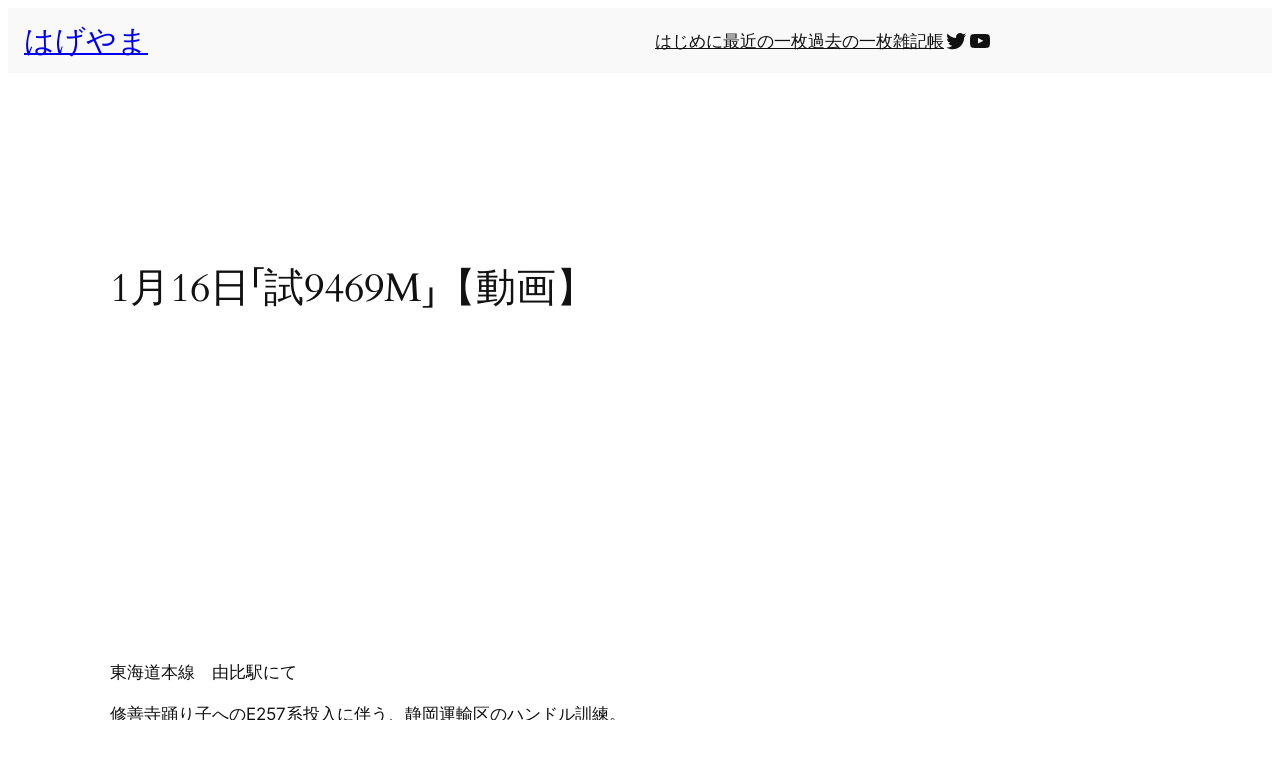

--- FILE ---
content_type: text/html; charset=utf-8
request_url: https://www.google.com/recaptcha/api2/aframe
body_size: 267
content:
<!DOCTYPE HTML><html><head><meta http-equiv="content-type" content="text/html; charset=UTF-8"></head><body><script nonce="dBM7-YDFPhH5eZoB7lGsVA">/** Anti-fraud and anti-abuse applications only. See google.com/recaptcha */ try{var clients={'sodar':'https://pagead2.googlesyndication.com/pagead/sodar?'};window.addEventListener("message",function(a){try{if(a.source===window.parent){var b=JSON.parse(a.data);var c=clients[b['id']];if(c){var d=document.createElement('img');d.src=c+b['params']+'&rc='+(localStorage.getItem("rc::a")?sessionStorage.getItem("rc::b"):"");window.document.body.appendChild(d);sessionStorage.setItem("rc::e",parseInt(sessionStorage.getItem("rc::e")||0)+1);localStorage.setItem("rc::h",'1768735252075');}}}catch(b){}});window.parent.postMessage("_grecaptcha_ready", "*");}catch(b){}</script></body></html>